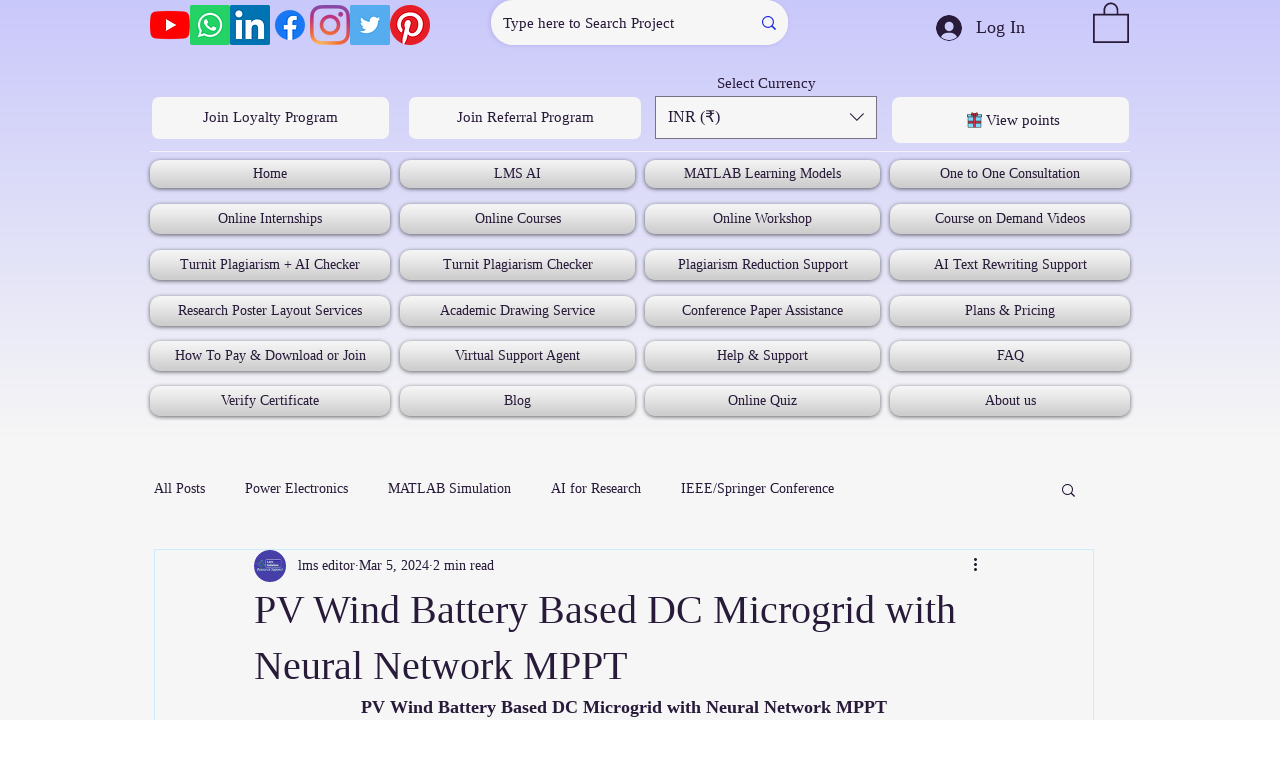

--- FILE ---
content_type: text/html; charset=utf-8
request_url: https://www.google.com/recaptcha/api2/aframe
body_size: 270
content:
<!DOCTYPE HTML><html><head><meta http-equiv="content-type" content="text/html; charset=UTF-8"></head><body><script nonce="kC8uSBwT4AeIMRGEVQywSQ">/** Anti-fraud and anti-abuse applications only. See google.com/recaptcha */ try{var clients={'sodar':'https://pagead2.googlesyndication.com/pagead/sodar?'};window.addEventListener("message",function(a){try{if(a.source===window.parent){var b=JSON.parse(a.data);var c=clients[b['id']];if(c){var d=document.createElement('img');d.src=c+b['params']+'&rc='+(localStorage.getItem("rc::a")?sessionStorage.getItem("rc::b"):"");window.document.body.appendChild(d);sessionStorage.setItem("rc::e",parseInt(sessionStorage.getItem("rc::e")||0)+1);localStorage.setItem("rc::h",'1768659432612');}}}catch(b){}});window.parent.postMessage("_grecaptcha_ready", "*");}catch(b){}</script></body></html>